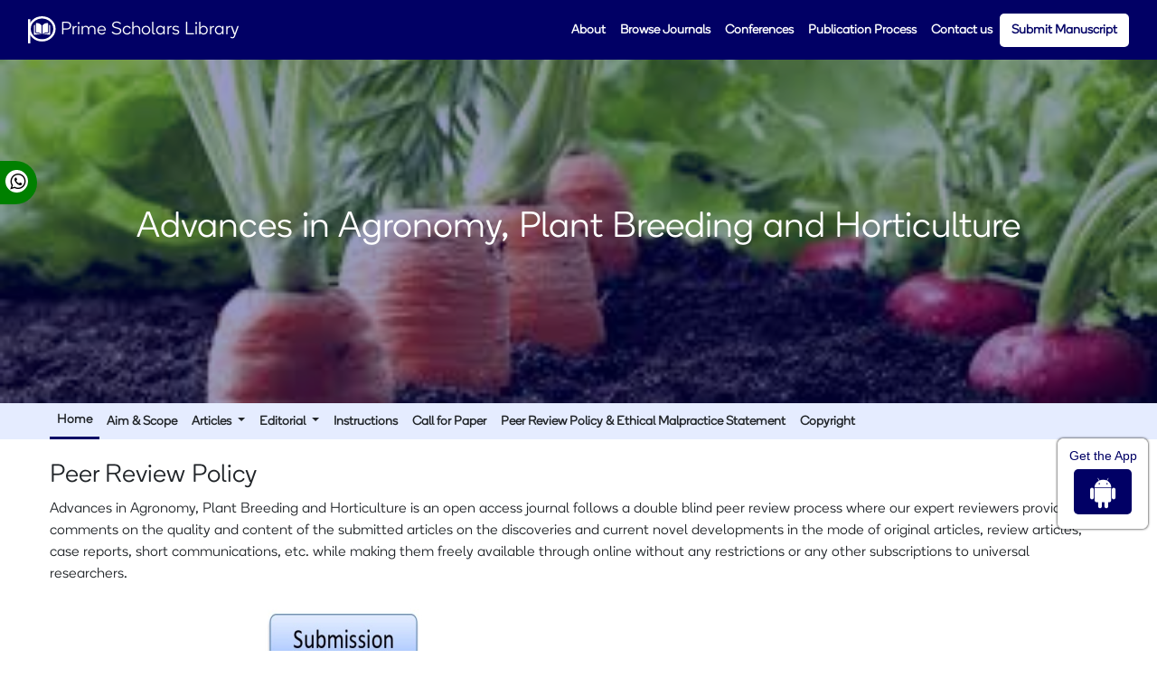

--- FILE ---
content_type: text/html; charset=UTF-8
request_url: https://www.primescholarslibrary.org/advances-agronomy-plant-breeding-horticulture/peer-review-process-ethical-malpractices.html
body_size: 9542
content:
<!DOCTYPE html>
<html>
<head>
<meta charset="UTF-8">
<meta name="viewport" content="width=device-width, initial-scale=1.0">
<title>Advances in Agronomy, Plant Breeding and Horticulture | Publicati</title>
<meta name="keywords" content="Advances in Agronomy, Plant Breeding and Horticulture , Publication ethics & malpractice statement" />
<meta name="description" content="Advances in Agronomy, Plant Breeding and Horticulture , Publication ethics & malpractice statement" />   
<link rel="stylesheet" href="https://pro.fontawesome.com/releases/v5.10.0/css/all.css"
    integrity="sha384-AYmEC3Yw5cVb3ZcuHtOA93w35dYTsvhLPVnYs9eStHfGJvOvKxVfELGroGkvsg+p" crossorigin="anonymous" />
<meta name="google-site-verification" content="BuBzCtoz6WMMuOnOwPi6_GQ9tss8nAULQFzfw-_b8TY" />
<meta name="ROBOTS" content="INDEX,FOLLOW">
<meta name="googlebot" content="INDEX,FOLLOW">
<meta http-equiv="X-UA-Compatible" content="IE=edge">
<meta itemprop="name" content="primescholarslibrary" />

	<link rel="canonical" href="https://www.primescholarslibrary.org/advances-agronomy-plant-breeding-horticulture/peer-review-process-ethical-malpractices.html">
	<link rel="alternate" href="https://www.primescholarslibrary.org/advances-agronomy-plant-breeding-horticulture/peer-review-process-ethical-malpractices.html" hreflang="en-us"/>

<link rel="stylesheet" href="https://cdnjs.cloudflare.com/ajax/libs/font-awesome/4.7.0/css/font-awesome.min.css" />
<!-- Latest compiled and minified CSS -->
<link rel="stylesheet" href="https://maxcdn.bootstrapcdn.com/bootstrap/4.5.2/css/bootstrap.min.css" />
<link rel="stylesheet" type="text/css" href="/assets/css/style.css">
<link rel="stylesheet" type="text/css" href="/assets/css/responsive.css">

<!-- Global site tag (gtag.js) - Google Analytics -->
<script async src="https://www.googletagmanager.com/gtag/js?id=G-5BV2KT1RYZ"></script>
<script>
  window.dataLayer = window.dataLayer || [];
  function gtag(){dataLayer.push(arguments);}
  gtag('js', new Date());

  gtag('config', 'G-5BV2KT1RYZ');
</script></head>
<body>
<!-- navbar header start -->
<header class="nav-header">
<div class="container-fluid custom-container">
    <div>
        <nav class="navbar navbar-expand-lg  second-navbar custom-navbar">
            <a class="navbar-brand" href="https://www.primescholarslibrary.org/" title="Prime Scholars Library">
                <svg viewBox="0 0 61 60" fill="none" xmlns="http://www.w3.org/2000/svg">
                    <path
                        d="M57.5164 27.907C57.5164 41.8093 45.5577 53.314 30.5082 53.314C15.4587 53.314 3.5 41.8093 3.5 27.907C3.5 14.0047 15.4587 2.5 30.5082 2.5C45.5577 2.5 57.5164 14.0047 57.5164 27.907Z"
                        stroke="white" stroke-width="5"></path>
                    <rect y="6.51163" width="5" height="53.4884" fill="white"></rect>
                    <path
                        d="M18.354 15.0001C18.353 15.0001 18.352 15.0001 18.351 15.0001C18.02 15.0001 17.7087 15.1256 17.4736 15.3536C17.2359 15.5842 17.1049 15.8912 17.1049 16.218V34.4789C17.1049 35.1486 17.6674 35.6947 18.3589 35.6964C21.2742 35.7032 26.1584 36.294 29.5279 39.7225V20.6119C29.5279 20.3849 29.4682 20.1716 29.3557 19.9952C26.5902 15.6647 21.2758 15.0068 18.354 15.0001Z"
                        fill="white"></path>
                    <path
                        d="M43.8952 34.4789V16.2178C43.8952 15.891 43.7643 15.584 43.5266 15.3535C43.2915 15.1255 42.9799 15 42.6492 15C42.6482 15 42.6471 15 42.6462 15C39.7244 15.0068 34.4101 15.6647 31.6445 19.9951C31.5319 20.1716 31.4724 20.3849 31.4724 20.6118V39.7224C34.8419 36.2939 39.7261 35.703 42.6413 35.6963C43.3327 35.6946 43.8952 35.1485 43.8952 34.4789Z"
                        fill="white"></path>
                    <path
                        d="M46.7478 19.2114H45.8397V34.479C45.8397 36.1887 44.407 37.5829 42.6459 37.5871C40.1732 37.5928 36.096 38.063 33.2084 40.7203C38.2025 39.5314 43.4671 40.3043 46.4674 40.9691C46.8421 41.0521 47.2292 40.9664 47.5293 40.7338C47.8284 40.5017 48 40.1549 48 39.7826V20.429C48.0001 19.7576 47.4383 19.2114 46.7478 19.2114Z"
                        fill="white"></path>
                    <path
                        d="M15.1603 34.479V19.2114H14.2522C13.5619 19.2114 13 19.7576 13 20.429V39.7822C13 40.1546 13.1716 40.5014 13.4707 40.7334C13.7706 40.9659 14.1574 41.052 14.5326 40.9688C17.5329 40.3038 22.7977 39.5311 27.7915 40.72C24.904 38.0628 20.8268 37.5927 18.3541 37.587C16.5931 37.5829 15.1603 36.1887 15.1603 34.479Z"
                        fill="white"></path>
                </svg>
                Prime Scholars Library
            </a>
            <button class="navbar-toggler custom-toggler" type="button" data-toggle="collapse"
                data-target="#navbarNav" aria-controls="navbarNav" aria-expanded="false"
                aria-label="Toggle navigation">
                <span><i class="fa fa-bars" aria-hidden="true"></i></span>
            </button>
            <div class="collapse navbar-collapse" id="navbarNav">
                <ul class="navbar-nav custom-links ml-auto">
                    <li class="nav-item">
                        <a class="nav-link" href="https://www.primescholarslibrary.org/about.html" title="Click here">About</a>
                    </li>
                    <li class="nav-item">
                        <a class="nav-link" href="https://www.primescholarslibrary.org/browse-journals.html" title="Click here">Browse Journals</a>
                    </li>
                    <li class="nav-item">
                        <a class="nav-link" href="https://www.primescholarslibrary.org/conferences.html" title="Click here">Conferences</a>
                    </li>
                    <li class="nav-item">
                        <a class="nav-link" href="https://www.primescholarslibrary.org/publication-process.html" title="Click here">Publication Process</a>
                    </li>
                    <li class="nav-item">
                        <a class="nav-link" href="https://www.primescholarslibrary.org/contact-us.html" title="Click here">Contact us</a>
                    </li>
                    <li class="nav-item Manuscript">
                        <a class="nav-link" href="https://www.primescholarslibrary.org/submit-manuscript.html" title="Click here">Submit Manuscript</a>
                    </li>
                </ul>
            </div>
        </nav>
    </div>
</div>
</header>
<!-- navbar header end -->
<!-- home banner -->
<section class="home-banner" style="background-image: url('/assets/images/aapbh.jpg'); height: 380px">
    <div class="container-fluid home-custom-container">
        <div class="row">
            <div class="bg-overlay"></div>
            <div class="jounarl-banner">
                <h1>Advances in Agronomy, Plant Breeding and Horticulture</h1>
            </div>
        </div>
    </div>
</section>
<!-- home banner -->
<section class="jounal-background">
<div class="container-fluid">
    <div class="row">
        <div class="col-md-12">
             <nav class="navbar navbar-expand-lg  second-navbar p-0">
                 <button class="navbar-toggler custom-toggler" type="button" data-toggle="collapse"
                data-target="#Search">
                <span><i class="fa fa-bars" aria-hidden="true"></i></span>
            </button>
                  <div class="collapse navbar-collapse" id="Search">
                      <ul class="navbar-nav custom-links">
                          <li class="nav-item journal-active"><a class="nav-link" href="https://www.primescholarslibrary.org/advances-agronomy-plant-breeding-horticulture.html" title="Click here">Home</a></li>
                          <li class="nav-item"><a class="nav-link" href="https://www.primescholarslibrary.org/advances-agronomy-plant-breeding-horticulture/aims-and-scope.html" title="Click here">Aim & Scope</a></li>
                          <li class="nav-item dropdown">
                              <a class="nav-link dropdown-toggle" href="#" id="navbarDropdown" role="button" data-toggle="dropdown" aria-haspopup="true" aria-expanded="false">
                                  Articles
                              </a>
                              <div class="dropdown-menu custom-bar" aria-labelledby="navbarDropdown">
                                  <a class="dropdown-item" href="https://www.primescholarslibrary.org/advances-agronomy-plant-breeding-horticulture/inpress.html" title="Click here">Articles in process</a>
                                  <!--<a class="dropdown-item" href="https://www.primescholarslibrary.org/advances-agronomy-plant-breeding-horticulture/current-issue.html" title="Click here">Current Issue</a>-->
                                  <a class="dropdown-item" href="https://www.primescholarslibrary.org/advances-agronomy-plant-breeding-horticulture/archive.html" title="Click here">Archive</a>
                              </div>
                          </li>
                          <li class="nav-item dropdown">
                              <a class="nav-link dropdown-toggle" href="#" id="navbarDropdown" role="button" data-toggle="dropdown" aria-haspopup="true" aria-expanded="false">
                                  Editorial
                              </a>
                              <div class="dropdown-menu custom-bar" aria-labelledby="navbarDropdown">
                                  <a class="dropdown-item" href="https://www.primescholarslibrary.org/advances-agronomy-plant-breeding-horticulture/editorial-workflow.html" title="Click here">Editorial Workflow</a>
                                  <a class="dropdown-item" href="https://www.primescholarslibrary.org/advances-agronomy-plant-breeding-horticulture/editorial-board.html" title="Click here">Editorial Board</a>
                              </div>
                          </li>

                          <li class="nav-item"><a class="nav-link" href="https://www.primescholarslibrary.org/advances-agronomy-plant-breeding-horticulture/instructions.html" title="Click here">Instructions</a></li>
                          <li class="nav-item"><a class="nav-link" href="https://www.primescholarslibrary.org/advances-agronomy-plant-breeding-horticulture/call-for-paper.html" title="Click here">Call for Paper</a></li>
                                                      <li class="nav-item"><a class="nav-link" href="https://www.primescholarslibrary.org/advances-agronomy-plant-breeding-horticulture/peer-review-process-ethical-malpractices.html" title="Click here">Peer Review Policy & Ethical Malpractice Statement</a></li>
                                                    <li class="nav-item"><a class="nav-link" href="https://www.primescholarslibrary.org/advances-agronomy-plant-breeding-horticulture/copyright.html" title="Click here">Copyright</a></li>
                          

                          <!--<li class="nav-item dropdown">
                    <a class="nav-link dropdown-toggle" href="#" id="navbarDropdown" role="button" data-toggle="dropdown" aria-haspopup="true" aria-expanded="false">
                    Navigate Journal
                    </a>
                    <div class="dropdown-menu custom-bar" aria-labelledby="navbarDropdown">
                      <a class="dropdown-item" href="https://www.primescholarslibrary.org/advances-agronomy-plant-breeding-horticulture/creative-commons.html" title="Click here">Creative Commons</a>
                    </div>
                </li>-->
                          <!--                 <li class="nav-item"><a href="tel:+19473334405" class="nav-link" title="Click here"><i class="fa fa-whatsapp" aria-hidden="true"></i> +19473334405</a></li>-->
                      </ul>
                  </div>
            </nav>
        </div>
    </div>
</div>
</section>

<div class="whatup">
<ul>
<li><a href="tel:+44 7389645281">+44 7389645281<i class="fa fa-whatsapp" aria-hidden="true"></i></a></li>
</ul>
</div> 

<style>

.whatup ul {
    list-style: none;
    padding: 0px;
    -webkit-transform: translate(-270px, 0);
    -moz-transform: translate(-270px, 0);
    -ms-transform: translate(-270px, 0);
    -o-transform: translate(-270px, 0);
    transform: translate(-270px, 0);
}

.whatup ul li {
    display: block;
    margin: 5px;
    background: green;
    width: 306px;
    text-align: right;
    padding: 10px;
    -webkit-border-radius: 0 30px 30px 0;
    -moz-border-radius: 0 30px 30px 0;
    border-radius: 0 30px 30px 0;
    -webkit-transition: all 1s;
    -moz-transition: all 1s;
    -ms-transition: all 1s;
    -o-transition: all 1s;
    transition: all 1s;
}

.whatup ul li:hover {
    -webkit-transform: translate(110px, 0);
    -moz-transform: translate(110px, 0);
    -ms-transform: translate(110px, 0);
    -o-transform: translate(110px, 0);
    transform: translate(110px, 0);
    background: green;
    width: 324px;
}

.whatup ul li a {
    color: #fff;
}

.whatup ul li i {
    margin-left: 10px;
    color: #000;
    background: #fff;
    /*padding: 10px;*/
    -webkit-border-radius: 50%;
    -moz-border-radius: 50%;
    border-radius: 50%;
    width: 25px;
    height: 25px;
    font-size: 20px;
    background: #ffffff;
    -webkit-transform: rotate(0deg);
    -moz-transform: rotate(0deg);
    -ms-transform: rotate(0deg);
    -o-transform: rotate(0deg);
    transform: rotate(0deg);
    padding: 3px 3px 0px 0;
}

.whatup {
    position: fixed;
    top: 24%;
	z-index:1;
}
</style>        <div class="container-fluid">
        <div class="row">
            <div class="col-md-12">
                <div class="content-padding">
                    <h3 class="pt-4">Peer Review Policy</h3>
                    <p>Advances in Agronomy, Plant Breeding and Horticulture&nbsp;is an open access journal follows a double blind peer review process where our expert reviewers provide comments on the quality and content of the submitted articles on the discoveries and current novel developments in the mode of original articles, review articles, case reports, short communications, etc. while making them freely available through online without any restrictions or any other subscriptions to universal researchers.</p>

<p><img alt="" src="https://www.primescholarslibrary.org/assets/images/primespeerreview.jpg"  /></p>

<h5><strong>Publication ethics &amp; Publication malpractice statement</strong></h5>

<p style="text-align:justify;"><span style="color:black;">Ethical standards for publication exist to ensure high-quality scientific publications, public trust in scientific findings, and that people receive credit for their work and ideas.</span></p>

<p style="text-align:justify;"><span style="color:black;">Prime Scholars Library is a member of the Committee on Publication Ethics (</span><a href="http://publicationethics.org/"><span style="color:#4D8A17;">COPE</span></a><span style="color:black;">) and aims to adhere to its&nbsp;</span><a href="http://publicationethics.org/resources/guidelines"><span style="color:#4D8A17;">guidelines</span></a><span style="color:black;">&nbsp;and&nbsp;</span><a href="https://publicationethics.org/core-practices"><span style="color:#4D8A17;">core practices</span></a><span style="color:black;">.</span></p>

<h2 style="margin-left:0in;"><span style="color:black;">Article Assessment</span></h2>

<p style="text-align:justify;">All manuscripts are subject to peer review and are expected to meet standards of academic excellence. If approved by the editor, submissions will be considered by peer reviewers, whose identities will remain anonymous to the authors.</p>

<p style="text-align:justify;">Our Research Integrity team will occasionally seek advice outside standard peer review, for example, on submissions with serious ethical, security, biosecurity, or societal implications. We may consult experts and the academic editor before deciding on appropriate actions, including but not limited to recruiting reviewers with specific expertise, assessment by additional editors, and declining to further consider a submission.</p>

<h2 style="margin-left:0in;"><span style="color:black;">Plagiarism</span></h2>

<p style="text-align:justify;">Authors must not use the words, figures, or ideas of others without attribution. All sources must be cited at the point they are used, and reuse of wording must be limited and be attributed or quoted in the text.</p>

<p style="text-align:justify;"><span style="color:#00B0F0;"><strong>Prime Scholars Library</strong></span> uses&nbsp;<a href="https://www.crossref.org/services/similarity-check/"><span style="color:#4D8A17;">Crossref Similarity Check</span></a>&nbsp;(iThenticate) and our own software to detect submissions that overlap with published and submitted manuscripts.</p>

<p style="text-align:justify;">Manuscripts that are found to have been plagiarized from a manuscript by other authors, whether published or unpublished, will be rejected and the authors may incur sanctions. Any published articles may need to be corrected or retracted.</p>

<h2 style="margin-left:0in;"><span style="color:black;">Duplicate Submission and Redundant Publication</span></h2>

<p style="text-align:justify;"><span style="color:#00B0F0;"><strong>Prime Scholars Library</strong></span> journals consider only original content, i.e. articles that have not been previously published, including in a language other than English. Articles based on content previously made public only on a preprint server, institutional repository, or in a thesis will be considered.</p>

<p style="text-align:justify;">Manuscripts submitted to <span style="color:#00B0F0;"><strong>Prime Scholars Library</strong></span> journals must not be submitted elsewhere while under consideration and must be withdrawn before being submitted elsewhere. Authors whose articles are found to have been simultaneously submitted elsewhere may incur sanctions.</p>

<p style="text-align:justify;">If authors have used their own previously published work, or work that is currently under review, as the basis for a submitted manuscript, they must cite the previous articles and indicate how their submitted manuscript differs from their previous work. Reuse of the authors&rsquo; own words outside the Methods should be attributed or quoted in the text. Reuse of the authors&rsquo; own figures or substantial amounts of wording may require permission from the copyright holder and the authors are responsible for obtaining this.</p>

<p style="text-align:justify;"><span style="color:#00B0F0;"><strong>Prime Scholars Library</strong></span> journals will consider extended versions of articles published at conferences provided this is declared in the cover letter, the previous version is clearly cited and discussed, there is significant new content, and any necessary permissions are obtained.</p>

<p style="text-align:justify;">Redundant publication, the inappropriate division of study outcomes into more than one article (also known as salami slicing), may result in rejection or a request to merge submitted manuscripts, and the correction of published articles. Duplicate publication of the same, or a very similar, article may result in the retraction of the later article and the authors may incur sanctions.</p>

<h2 style="margin-left:0in;"><span style="color:black;">Citation manipulation</span></h2>

<p style="text-align:justify;">Authors whose submitted manuscripts are found to include citations whose primary purpose is to increase the number of citations to a given author&rsquo;s work, or to articles published in a particular journal, may incur sanctions.</p>

<p style="text-align:justify;"><a href="https://publicationethics.org/node/19886"><span style="color:#4D8A17;">Editors and reviewers</span></a>&nbsp;must not ask authors to include references merely to increase citations to their own or an associate&rsquo;s work, to the journal, or to another journal they are associated with.</p>

<h2 style="margin-left:0in;"><span style="color:black;">Fabrication and falsification</span></h2>

<p style="text-align:justify;">The authors of submitted manuscripts or published articles that are found to have fabricated or falsified the results, including the manipulation of images, may incur sanctions, and published articles may be retracted.</p>

<h2 style="margin-left:0in;"><span style="color:black;">Authorship and Acknowledgements</span></h2>

<p style="text-align:justify;">All listed authors must have made a significant scientific contribution to the research in the manuscript, approved its claims, and agreed to be an author. It is important to list everyone who made a significant scientific contribution. We refer to the&nbsp;<a href="http://www.icmje.org/recommendations/browse/roles-and-responsibilities/defining-the-role-of-authors-and-contributors.html"><span style="color:#4D8A17;">ICMJE guidelines</span></a>. Author contributions may be described at the end of the submission, optionally using roles defined by&nbsp;<a href="https://casrai.org/credit/"><span style="color:#4D8A17;">CRediT</span></a>. Changes in authorship must be declared to the journal and agreed to by all authors.</p>

<p style="text-align:justify;">Anyone who contributed to the research or manuscript preparation, but is not an author, should be acknowledged with their permission.</p>

<p style="text-align:justify;">Submissions by anyone other than one of the authors will not be considered.</p>

<h2 style="margin-left:0in;"><span style="color:black;">Conflicts of Interest</span></h2>

<p style="text-align:justify;">Conflicts of interest (COIs, also known as &lsquo;competing interests&rsquo;) occur when issues outside research could be reasonably perceived to affect the neutrality or objectivity of the work or its assessment. This can happen at any stage in the research cycle, including during the experimentation phase, while a manuscript is being written, or during the process of turning a manuscript into a published article.&nbsp;</p>

<p style="text-align:justify;">If unsure, declare a potential interest or discuss with the editorial office. Undeclared interests may incur sanctions. Submissions with undeclared conflicts that are later revealed may be rejected. Published articles may need to be re-assessed, have a corrigendum published, or in serious cases be retracted. For more information on COIs, see the guidance from the&nbsp;<a href="http://icmje.org/recommendations/browse/roles-and-responsibilities/author-responsibilities--conflicts-of-interest.html"><span style="color:#4D8A17;">ICMJE</span></a>&nbsp;and&nbsp;<a href="http://wame.org/conflict-of-interest-in-peer-reviewed-medical-journals"><span style="color:#4D8A17;">WAME</span></a>.</p>

<p style="text-align:justify;">Conflicts of interest do not always stop work from being published or prevent someone from being involved in the review process. However, they must be declared. A clear declaration of all possible conflicts &ndash; whether they actually had an influence or not &ndash; allows others to make informed decisions about the work and its review process.</p>

<p style="text-align:justify;">If conflicts of interest are found after publication, this may be embarrassing for the authors, the Editor and the journal. It may be necessary to publish a corrigendum or reassess the review process.</p>

<p style="text-align:justify;">Conflicts include the following:</p>

<ul>
	<li>Financial &mdash; funding and other payments, goods and services received or expected by the authors relating to the subject of the work or from an organization with an interest in the outcome of the work</li>
	<li>Affiliations &mdash; being employed by, on the advisory board for, or a member of an organization with an interest in the outcome of the work</li>
	<li>Intellectual property &mdash; patents or trademarks owned by someone or their organization</li>
	<li>Personal &mdash; friends, family, relationships, and other close personal connections</li>
	<li>Ideology &mdash; beliefs or activism, for example, political or religious, relevant to the work</li>
	<li>Academic &mdash; competitors or someone whose work is critiqued</li>
</ul>

<p style="text-align:justify;"><strong>Authors</strong></p>

<p style="text-align:justify;">Authors must declare all potential interests in a &lsquo;Conflicts of interest&rsquo; section, which should explain why the interest may be a conflict. If there are none, the authors should state &ldquo;The author(s) declare(s) that there are no conflicts of interest regarding the publication of this paper.&rdquo; Submitting authors are responsible for coauthors declaring their interests.</p>

<p style="text-align:justify;">Authors must declare current or recent funding (including article processing charges) and other payments, goods or services that might influence the work. All funding, whether a conflict or not, must be declared in the &lsquo;Funding Statement&rsquo;.</p>

<p style="text-align:justify;">The involvement of anyone other than the authors who 1) has an interest in the outcome of the work; 2) is affiliated to an organization with such an interest; or 3) was employed or paid by a funder, in the commissioning, conception, planning, design, conduct, or analysis of the work, the preparation or editing of the manuscript, or the decision to publish must be declared.</p>

<p style="text-align:justify;">Declared conflicts of interest will be considered by the editor and reviewers and included in the published article.</p>

<p style="text-align:justify;"><strong>Editors and Reviewers</strong></p>

<p style="text-align:justify;">Editors and reviewers should decline to be involved with a submission when they</p>

<ul>
	<li>Have a recent publication or current submission with any author</li>
	<li>Share or recently shared an affiliation with any author</li>
	<li>Collaborate or recently collaborated with any author</li>
	<li>Have a close personal connection to any author</li>
	<li>Have a financial interest in the subject of the work</li>
	<li>Feel unable to be objective</li>
</ul>

<p style="text-align:justify;">Reviewers must declare any remaining interests in the &lsquo;Confidential&rsquo; section of the review form, which will be considered by the editor.</p>

<p style="text-align:justify;">Editors and reviewers must declare if they have previously discussed the manuscript with the authors.</p>

<h2 style="margin-left:0in;"><span style="color:black;">Sanctions</span></h2>

<p style="text-align:justify;">If <span style="color:#00B0F0;"><strong>Prime Scholars Library</strong></span> becomes aware of breaches of our publication ethics policies, whether or not the breach occurred in a journal published by <span style="color:#00B0F0;"><strong>Prime Scholars Library</strong></span>, the following sanctions may be applied across the <span style="color:#00B0F0;"><strong>Prime Scholars Library</strong></span> journals:</p>

<ul>
	<li>Rejection of the manuscript and any other manuscripts submitted by the author(s).</li>
	<li>Not allowing submission for 1&ndash;3 years.</li>
	<li>Prohibition from acting as an editor or reviewer.</li>
</ul>

<p style="text-align:justify;"><span style="color:#00B0F0;"><strong>Prime Scholars Library</strong></span> may apply additional sanctions for severe ethical violations.</p>

<h2 style="margin-left:0in;"><span style="color:black;">Investigations</span></h2>

<p style="text-align:justify;">Suspected breaches of our publication ethics policies, either before and after publication, as well as concerns about research ethics, should be reported to our&nbsp;<a href="mailto:publication.ethics@hindawi.com"><span style="color:#4D8A17;">Research Integrity team</span></a>, overseen by the Head of Research Integrity.</p>

<p style="text-align:justify;">Claimants will be kept anonymous if requested, though claimants may also wish to use an anonymous email service such as&nbsp;<a href="https://protonmail.com/"><span style="color:#4D8A17;">ProtonMail</span></a>&nbsp;or&nbsp;<a href="https://torguard.net/"><span style="color:#4D8A17;">TorGuard</span></a>.</p>

<p style="text-align:justify;"><span style="color:#00B0F0;"><strong>Prime Scholars Library</strong></span> may ask the authors to provide the underlying data and images, consult editors, and contact institutions or employers to ask for an investigation or to raise concerns.</p>

<h2 style="margin-left:0in;"><span style="color:black;">Corrections and Retractions</span></h2>

<p style="text-align:justify;">When errors are identified in published articles, the publisher will consider what action is required and may consult the editors and the authors&rsquo; institution(s).</p>

<p style="text-align:justify;">Errors by the authors may be corrected by a corrigendum and errors by the publisher by an erratum.</p>

<p style="text-align:justify;">If there are errors that significantly affect the conclusions or there is evidence of misconduct, this may require retraction or an expression of concern following the&nbsp;<a href="https://publicationethics.org/files/retraction%20guidelines.pdf"><span style="color:#4D8A17;">COPE Retraction Guidelines</span></a>.</p>

<p style="text-align:justify;">All authors will be asked to agree to the content of the notice.</p>

<h3>Appeals</h3>

<p>Authors may appeal if they feel that the decision to reject was based on: i) a major misunderstanding over a technical aspect of the manuscript, or ii) a failure to understand the scientific advance shown by the manuscript. Appeals requesting a second opinion without sufficient justification will not be considered. To lodge an appeal, please contact the journal by email, quoting your manuscript number. Appeals will only be considered from the original submitting author.</p>
<script src="https://code.jquery.com/jquery-1.12.4.min.js" ></script>

<script language="javascript">
	$(document).ready(function(){
		//$.noConflict();
		$.ajax({
			url: "https://www.primescholarslibrary.org/journals_support/ajax_getarticle_charges.php", 
			data: { 'jid':'aapbh' },
			type: 'post',
			success: function(result){
				//var obj = jQuery.parseJSON(result);
				//$("#articlecharge_usd").html(obj.fee_usd);
				//$("#articlecharge_euro").html(obj.fee_euro);
				//$("#articlecharge_gbp").html(obj.fee_gbp);
				$("#proc_fees").html(result);
			}
		});
	});
   </script> 



                </div>
            </div>
        </div>
    </div>
<!-- footer section start -->
<footer class="sec-pad footer-line">
    <div class="container-fluid">
        <div class="row">
            <div class="col-lg-6 footer-flex">
                <div class="social-icon">
                    <h2>Prime Scholars Library</h2>
                    <p>Everyday is a new day for us and we work really hard to satisfy our customers everywhere.</p>
                    <a class="more" href="https://www.primescholarslibrary.org/about.html" title="Click here">Learn More&raquo;</a>
                    <h5>Connect with us</h5>
                    <ul>
                        <li><a href="https://www.facebook.com/profile.php?id=100083001657495"><i class="fa fa-facebook" aria-hidden="true"></i></a></li>
                        <li><a href="https://twitter.com/primescholar"><i class="fa fa-twitter" aria-hidden="true"></i></a></li>
                        <li><a href="https://www.instagram.com/primescholarlibrary3/"><i class="fa fa-instagram" aria-hidden="true"></i></a></li>
                        <li><a href="https://www.linkedin.com/company/89700395/admin/dashboard/"><i class="fa fa-linkedin" aria-hidden="true"></i></a></li>
                        <li><a href=""><i class="fa fa-envelope-o" aria-hidden="true"></i></a></li>
                    </ul>
                </div>
            </div>
            <div class="col-lg-3 pt-3">
                <div>
                    <h4>Main Links</h4>
                    <dl>
                        <dd><a href="https://www.primescholarslibrary.org/about.html" title="Click here">About us</a></dd>
                        <dd><a href="https://www.primescholarslibrary.org/browse-journals.html" title="Click here">Browse Journals</a></dd>
                        <dd><a href="https://www.primescholarslibrary.org/conferences.html" title="Click here">Conferences</a></dd>
                        <dd><a href="https://www.primescholarslibrary.org/help-desk.html" title="Click here">Help Desk</a></dd>
                        <dd><a href="https://www.primescholarslibrary.org/contact-us.html" title="Click here">Contact us</a></dd>
                        <dd><a href="https://www.primescholarslibrary.org/terms-conditions.html" title="Click here">Terms &amp; Conditions</a></dd>
                        <dd><a href="https://www.primescholarslibrary.org/privacy-policy.html" title="Click here">Privacy Policy</a></dd>
                        <dd><a href="https://www.primescholarslibrary.org/open-access.html" title="Click here">Open Access</a></dd>
                    </dl>
                </div>
            </div>
            <div class="col-lg-3 pt-3">
                <h4>Publishing</h4>
                <dl>
                    <dd><a href="https://www.primescholarslibrary.org/submit-manuscript.html" title="Click here">Submit Manuscript</a></dd>
                    <dd><a href="https://www.primescholarslibrary.org/publication-process.html" title="Click here">Publication Process</a></dd>
                    <dd><a href="https://www.primescholarslibrary.org/processing-fees.html" title="Click here">Processing Fees</a></dd>
                    <dd><a href="https://www.primescholarslibrary.org/waivers-policy.html" title="Click here">Waiver's Policy</a></dd>
                    <dd><a href="https://www.primescholarslibrary.org/editorial-policy.html" title="Click here">Editorial Policy</a></dd>
                    <dd><a href="https://www.primescholarslibrary.org/abstract-and-indexing.html" title="Click here">Abstract &amp; Indexing</a></dd>
                    <dd><a href="https://www.primescholarslibrary.org/publication-ethics.html" title="Click here">Publication Ethics</a></dd>
                </dl>
            </div>
        </div>
        <div class="row">
            <div class="col-lg-12">
                <hr>
                <p class="copy-right">All rights reserved &copy; 2026 Prime Scholars Library</p>
            </div>
        </div>
    </div>
</footer>
<a id="back-to-top" href="#" class="btn btn-dark btn-lg back-to-top text-white" role="button"><i
        class="fa fa-chevron-up"></i></a>
<!-- footer section end -->
<div class="app-view">
    Get the App
    <p><a href=" https://play.google.com/store/apps/details?id=com.journals.primescholarslibrary" target="_blank"><i class="fa fa-android" aria-hidden="true"></i></a></p>
</div>

<script src="https://ajax.googleapis.com/ajax/libs/jquery/3.5.1/jquery.min.js"></script>
<!-- Latest compiled JavaScript -->
<script src="https://maxcdn.bootstrapcdn.com/bootstrap/4.5.2/js/bootstrap.bundle.min.js"></script>
<!--scorll to top-->
<script type="text/javascript">
    $(document).ready(function () {
        $(window).scroll(function () {
            if ($(this).scrollTop() > 50) {
                $("#back-to-top").fadeIn();
            } else {
                $("#back-to-top").fadeOut();
            }
        });
        // scroll body to 0px on click
        $("#back-to-top").click(function () {
            $("body,html").animate(
                {
                    scrollTop: 0,
                },
                400
            );
            return false;
        });
    });
</script>
<!--scorll to top End-->
<script defer src="https://static.cloudflareinsights.com/beacon.min.js/vcd15cbe7772f49c399c6a5babf22c1241717689176015" integrity="sha512-ZpsOmlRQV6y907TI0dKBHq9Md29nnaEIPlkf84rnaERnq6zvWvPUqr2ft8M1aS28oN72PdrCzSjY4U6VaAw1EQ==" data-cf-beacon='{"version":"2024.11.0","token":"09647a18f1e54214b47bae63b7843aad","r":1,"server_timing":{"name":{"cfCacheStatus":true,"cfEdge":true,"cfExtPri":true,"cfL4":true,"cfOrigin":true,"cfSpeedBrain":true},"location_startswith":null}}' crossorigin="anonymous"></script>
</body>
</html>